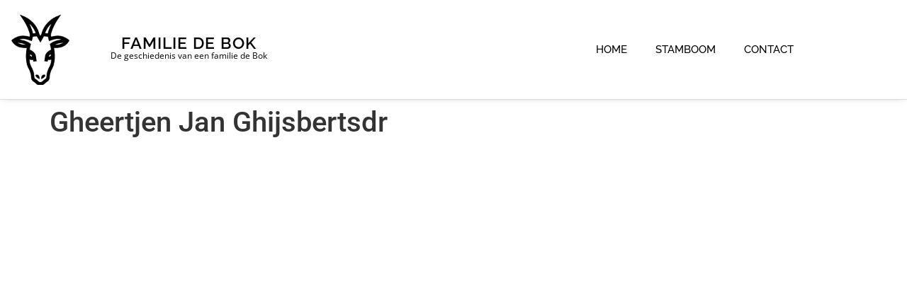

--- FILE ---
content_type: text/css
request_url: https://www.familiedebok.nl/wp-content/uploads/elementor/css/post-452.css?ver=1768508701
body_size: 1061
content:
.elementor-452 .elementor-element.elementor-element-5c2429c4 > .elementor-container > .elementor-column > .elementor-widget-wrap{align-content:center;align-items:center;}.elementor-452 .elementor-element.elementor-element-5c2429c4:not(.elementor-motion-effects-element-type-background), .elementor-452 .elementor-element.elementor-element-5c2429c4 > .elementor-motion-effects-container > .elementor-motion-effects-layer{background-color:#FFFFFF;}.elementor-452 .elementor-element.elementor-element-5c2429c4 > .elementor-container{min-height:140px;}.elementor-452 .elementor-element.elementor-element-5c2429c4{border-style:solid;border-width:0px 0px 1px 0px;border-color:#DADADA;box-shadow:0px 0px 10px -5px rgba(50.00000000000001, 50.00000000000001, 50.00000000000001, 0.5);transition:background 0.3s, border 0.3s, border-radius 0.3s, box-shadow 0.3s;}.elementor-452 .elementor-element.elementor-element-5c2429c4 > .elementor-background-overlay{transition:background 0.3s, border-radius 0.3s, opacity 0.3s;}.elementor-widget-theme-site-logo .widget-image-caption{color:var( --e-global-color-text );font-family:var( --e-global-typography-text-font-family ), Sans-serif;font-weight:var( --e-global-typography-text-font-weight );}.elementor-452 .elementor-element.elementor-element-78b1c614 img{width:100px;}.elementor-widget-heading .elementor-heading-title{font-family:var( --e-global-typography-primary-font-family ), Sans-serif;font-weight:var( --e-global-typography-primary-font-weight );color:var( --e-global-color-primary );}.elementor-452 .elementor-element.elementor-element-b7ef3d3{width:100%;max-width:100%;text-align:center;}.elementor-452 .elementor-element.elementor-element-b7ef3d3 .elementor-heading-title{font-family:"Raleway", Sans-serif;font-size:23px;font-weight:600;text-transform:uppercase;letter-spacing:1px;color:#000000;}.elementor-452 .elementor-element.elementor-element-81db604{width:100%;max-width:100%;text-align:center;}.elementor-452 .elementor-element.elementor-element-81db604 > .elementor-widget-container{margin:-19px 0px 0px 0px;}.elementor-452 .elementor-element.elementor-element-81db604 .elementor-heading-title{font-family:"Open Sans", Sans-serif;font-size:12px;font-weight:400;color:#000000;}.elementor-widget-nav-menu .elementor-nav-menu .elementor-item{font-family:var( --e-global-typography-primary-font-family ), Sans-serif;font-weight:var( --e-global-typography-primary-font-weight );}.elementor-widget-nav-menu .elementor-nav-menu--main .elementor-item{color:var( --e-global-color-text );fill:var( --e-global-color-text );}.elementor-widget-nav-menu .elementor-nav-menu--main .elementor-item:hover,
					.elementor-widget-nav-menu .elementor-nav-menu--main .elementor-item.elementor-item-active,
					.elementor-widget-nav-menu .elementor-nav-menu--main .elementor-item.highlighted,
					.elementor-widget-nav-menu .elementor-nav-menu--main .elementor-item:focus{color:var( --e-global-color-accent );fill:var( --e-global-color-accent );}.elementor-widget-nav-menu .elementor-nav-menu--main:not(.e--pointer-framed) .elementor-item:before,
					.elementor-widget-nav-menu .elementor-nav-menu--main:not(.e--pointer-framed) .elementor-item:after{background-color:var( --e-global-color-accent );}.elementor-widget-nav-menu .e--pointer-framed .elementor-item:before,
					.elementor-widget-nav-menu .e--pointer-framed .elementor-item:after{border-color:var( --e-global-color-accent );}.elementor-widget-nav-menu{--e-nav-menu-divider-color:var( --e-global-color-text );}.elementor-widget-nav-menu .elementor-nav-menu--dropdown .elementor-item, .elementor-widget-nav-menu .elementor-nav-menu--dropdown  .elementor-sub-item{font-family:var( --e-global-typography-accent-font-family ), Sans-serif;font-weight:var( --e-global-typography-accent-font-weight );}.elementor-452 .elementor-element.elementor-element-57f26d28 .elementor-menu-toggle{margin-left:auto;background-color:#FFFFFF;border-width:0px;border-radius:0px;}.elementor-452 .elementor-element.elementor-element-57f26d28 .elementor-nav-menu .elementor-item{font-family:"Raleway", Sans-serif;font-size:15px;font-weight:500;text-transform:uppercase;}.elementor-452 .elementor-element.elementor-element-57f26d28 .elementor-nav-menu--main .elementor-item{color:#000000;fill:#000000;padding-top:40px;padding-bottom:40px;}.elementor-452 .elementor-element.elementor-element-57f26d28 .elementor-nav-menu--main .elementor-item:hover,
					.elementor-452 .elementor-element.elementor-element-57f26d28 .elementor-nav-menu--main .elementor-item.elementor-item-active,
					.elementor-452 .elementor-element.elementor-element-57f26d28 .elementor-nav-menu--main .elementor-item.highlighted,
					.elementor-452 .elementor-element.elementor-element-57f26d28 .elementor-nav-menu--main .elementor-item:focus{color:#FF0000;fill:#FF0000;}.elementor-452 .elementor-element.elementor-element-57f26d28 .elementor-nav-menu--main .elementor-item.elementor-item-active{color:#FF0000;}.elementor-452 .elementor-element.elementor-element-57f26d28 .elementor-nav-menu--dropdown a, .elementor-452 .elementor-element.elementor-element-57f26d28 .elementor-menu-toggle{color:#000000;fill:#000000;}.elementor-452 .elementor-element.elementor-element-57f26d28 .elementor-nav-menu--dropdown{background-color:#FFFFFF;}.elementor-452 .elementor-element.elementor-element-57f26d28 .elementor-nav-menu--dropdown a:hover,
					.elementor-452 .elementor-element.elementor-element-57f26d28 .elementor-nav-menu--dropdown a:focus,
					.elementor-452 .elementor-element.elementor-element-57f26d28 .elementor-nav-menu--dropdown a.elementor-item-active,
					.elementor-452 .elementor-element.elementor-element-57f26d28 .elementor-nav-menu--dropdown a.highlighted,
					.elementor-452 .elementor-element.elementor-element-57f26d28 .elementor-menu-toggle:hover,
					.elementor-452 .elementor-element.elementor-element-57f26d28 .elementor-menu-toggle:focus{color:#FF0000;}.elementor-452 .elementor-element.elementor-element-57f26d28 .elementor-nav-menu--dropdown a:hover,
					.elementor-452 .elementor-element.elementor-element-57f26d28 .elementor-nav-menu--dropdown a:focus,
					.elementor-452 .elementor-element.elementor-element-57f26d28 .elementor-nav-menu--dropdown a.elementor-item-active,
					.elementor-452 .elementor-element.elementor-element-57f26d28 .elementor-nav-menu--dropdown a.highlighted{background-color:#FFFFFF;}.elementor-452 .elementor-element.elementor-element-57f26d28 .elementor-nav-menu--dropdown a.elementor-item-active{color:#FF0000;}.elementor-452 .elementor-element.elementor-element-57f26d28 .elementor-nav-menu--dropdown .elementor-item, .elementor-452 .elementor-element.elementor-element-57f26d28 .elementor-nav-menu--dropdown  .elementor-sub-item{font-size:15px;}.elementor-452 .elementor-element.elementor-element-57f26d28 div.elementor-menu-toggle{color:#000000;}.elementor-452 .elementor-element.elementor-element-57f26d28 div.elementor-menu-toggle svg{fill:#000000;}.elementor-452 .elementor-element.elementor-element-57f26d28 div.elementor-menu-toggle:hover, .elementor-452 .elementor-element.elementor-element-57f26d28 div.elementor-menu-toggle:focus{color:#FF0000;}.elementor-452 .elementor-element.elementor-element-57f26d28 div.elementor-menu-toggle:hover svg, .elementor-452 .elementor-element.elementor-element-57f26d28 div.elementor-menu-toggle:focus svg{fill:#FF0000;}.elementor-452 .elementor-element.elementor-element-57f26d28 .elementor-menu-toggle:hover, .elementor-452 .elementor-element.elementor-element-57f26d28 .elementor-menu-toggle:focus{background-color:#FFFFFF;}.elementor-452 .elementor-element.elementor-element-57f26d28{--nav-menu-icon-size:25px;}.elementor-theme-builder-content-area{height:400px;}.elementor-location-header:before, .elementor-location-footer:before{content:"";display:table;clear:both;}@media(max-width:1024px){.elementor-452 .elementor-element.elementor-element-5c2429c4{padding:0px 10px 0px 10px;}.elementor-452 .elementor-element.elementor-element-57f26d28 .elementor-nav-menu--main > .elementor-nav-menu > li > .elementor-nav-menu--dropdown, .elementor-452 .elementor-element.elementor-element-57f26d28 .elementor-nav-menu__container.elementor-nav-menu--dropdown{margin-top:45px !important;}.elementor-452 .elementor-element.elementor-element-57f26d28{--nav-menu-icon-size:31px;}}@media(max-width:767px){.elementor-452 .elementor-element.elementor-element-5c2429c4{padding:0px 10px 0px 10px;}.elementor-452 .elementor-element.elementor-element-7f30362f{width:50%;}.elementor-452 .elementor-element.elementor-element-47a19397{width:70%;}.elementor-452 .elementor-element.elementor-element-5814a564{width:30%;}.elementor-452 .elementor-element.elementor-element-57f26d28 .elementor-nav-menu--main > .elementor-nav-menu > li > .elementor-nav-menu--dropdown, .elementor-452 .elementor-element.elementor-element-57f26d28 .elementor-nav-menu__container.elementor-nav-menu--dropdown{margin-top:35px !important;}}@media(min-width:768px){.elementor-452 .elementor-element.elementor-element-7f30362f{width:9.999%;}.elementor-452 .elementor-element.elementor-element-47a19397{width:26.754%;}.elementor-452 .elementor-element.elementor-element-5814a564{width:63.247%;}}@media(max-width:1024px) and (min-width:768px){.elementor-452 .elementor-element.elementor-element-47a19397{width:43%;}.elementor-452 .elementor-element.elementor-element-5814a564{width:47%;}}

--- FILE ---
content_type: text/css
request_url: https://www.familiedebok.nl/wp-content/uploads/elementor/css/post-477.css?ver=1768508701
body_size: 281
content:
.elementor-477 .elementor-element.elementor-element-5657ec26 > .elementor-container > .elementor-column > .elementor-widget-wrap{align-content:center;align-items:center;}.elementor-477 .elementor-element.elementor-element-5657ec26:not(.elementor-motion-effects-element-type-background), .elementor-477 .elementor-element.elementor-element-5657ec26 > .elementor-motion-effects-container > .elementor-motion-effects-layer{background-color:#000000;}.elementor-477 .elementor-element.elementor-element-5657ec26 > .elementor-container{min-height:90px;}.elementor-477 .elementor-element.elementor-element-5657ec26{transition:background 0.3s, border 0.3s, border-radius 0.3s, box-shadow 0.3s;}.elementor-477 .elementor-element.elementor-element-5657ec26 > .elementor-background-overlay{transition:background 0.3s, border-radius 0.3s, opacity 0.3s;}.elementor-widget-heading .elementor-heading-title{font-family:var( --e-global-typography-primary-font-family ), Sans-serif;font-weight:var( --e-global-typography-primary-font-weight );color:var( --e-global-color-primary );}.elementor-477 .elementor-element.elementor-element-15d71b2b{text-align:center;}.elementor-477 .elementor-element.elementor-element-15d71b2b .elementor-heading-title{font-family:"Raleway", Sans-serif;font-size:17px;font-weight:400;color:#C0C0C0;}.elementor-theme-builder-content-area{height:400px;}.elementor-location-header:before, .elementor-location-footer:before{content:"";display:table;clear:both;}@media(max-width:1024px){.elementor-477 .elementor-element.elementor-element-5657ec26{padding:10px 20px 10px 20px;}}@media(max-width:767px){.elementor-477 .elementor-element.elementor-element-5657ec26{padding:20px 20px 00px 20px;}.elementor-477 .elementor-element.elementor-element-15d71b2b{text-align:center;}.elementor-477 .elementor-element.elementor-element-15d71b2b .elementor-heading-title{line-height:19px;}}

--- FILE ---
content_type: application/javascript
request_url: https://www.familiedebok.nl/wp-content/plugins/family-tree/assets/js/compiled/Module.bundle.js?ver=6.9
body_size: 534
content:
(function(){function r(e,n,t){function o(i,f){if(!n[i]){if(!e[i]){var c="function"==typeof require&&require;if(!f&&c)return c(i,!0);if(u)return u(i,!0);var a=new Error("Cannot find module '"+i+"'");throw a.code="MODULE_NOT_FOUND",a}var p=n[i]={exports:{}};e[i][0].call(p.exports,function(r){var n=e[i][1][r];return o(n||r)},p,p.exports,r,e,n,t)}return n[i].exports}for(var u="function"==typeof require&&require,i=0;i<t.length;i++)o(t[i]);return o}return r})()({1:[function(require,module,exports){
"use strict";

const items = document.querySelectorAll('.treelabel');
items.forEach((item, i) => {
  item.addEventListener('click', function (e) {
    let formData = new FormData();
    formData.append('manID', item.getAttribute('manid'));
    if (e.target.getAttribute('spouseid')) {
      formData.append('spouseID', item.getAttribute('spouseid'));
    }
    formData.append('action', 'get_popup_data');
    fetch('/wp-admin/admin-ajax.php', {
      method: 'POST',
      body: formData
    }).then(response => {
      if (response.ok) {
        return response.text();
      }
    }).then(response => {
      document.getElementById('popup-content').innerHTML = response;
      document.querySelector('.popup').classList.add('popup--active');
      let responseData = JSON.parse(response);
      console.log(response);
    }).catch(() => {});
  });
});
document.querySelector('.popup__backdrop').addEventListener('click', function (e) {
  if (e.target.classList.contains('popup__backdrop')) {
    document.querySelector('.popup').classList.remove('popup--active');
  }
  if (e.target.getAttribute('id') == 'close-popup') {
    document.querySelector('.popup').classList.remove('popup--active');
  }
});

},{}]},{},[1]);
